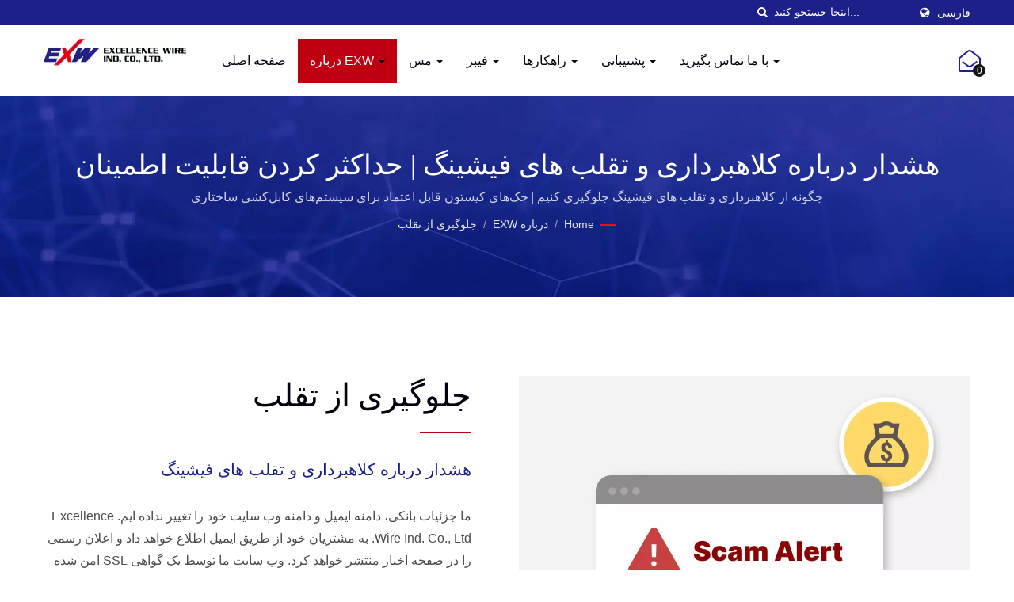

--- FILE ---
content_type: text/html; charset=UTF-8
request_url: https://www.exw.com.tw/fa/page/scam-prevention.html
body_size: 13263
content:
<!DOCTYPE html>
<html prefix="og: http://ogp.me/ns#" lang="fa" dir="rtl">
<head>
<meta http-equiv="Content-Type" content="text/html; charset=utf-8" />
<!-- For Resposive Device -->
<meta name="viewport" content="width=device-width, initial-scale=1.0">
<!-- For IE -->
<meta http-equiv="X-UA-Compatible" content="IE=edge">
<title>چگونه از کلاهبرداری و تقلب های فیشینگ جلوگیری کنیم | اطمینان از انتقال داده‌های برتر با کابل‌های پچ EXW</title>
<meta name="description" content="ما جزئیات بانکی، دامنه ایمیل و دامنه وب سایت خود را تغییر نداده ایم. Excellence Wire Ind. Co., Ltd. به مشتریان خود از طریق ایمیل اطلاع خواهد داد و اعلان رسمی را در صفحه اخبار منتشر خواهد کرد. وب سایت ما توسط یک گواهی SSL امن شده است و توسط HTTPS محافظت می شود. شما همیشه می‌توانید اطلاعات را در وب سایت تأیید کنید یا از طریق ایمیل با ما تأیید کنید. لطفاً قبل از تماس با ما، اطمینان حاصل کنید که دامنه ایمیل ما «@exw.com.tw» یا «@mail.exw.com.tw» است.EXW در راه حل‌های کابل‌کشی ساختاری با عملکرد بالا تخصص دارد، از جمله اتصال‌دهنده‌های RJ45، پلاگین‌های مدولار، جک‌های کی‌استون، کابل‌های پچ، و محصولات ضدآب IP68. با بیش از 38 سال تجربه، محصولات تاییدشده آن‌ها پشتیبانی از ارتباطات صوتی و داده‌ای قابل اعتماد را ارائه می‌دهند، که به خریداران B2B جهانی در صنایع مخابراتی و شبکه‌های ارتباطی خدمات ارائه می‌دهند." />
<meta name="keywords" content="جلوگیری از تقلب, هشدار درباره کلاهبرداری و تقلب های فیشینگ, کانکتورهای RJ45, پلاگ‌های مدولار, جک‌های کیستون, کابل‌های پچ, جک‌ها و کوپلرهای کیستون ضد آب IP68" />
<meta name="copyright" content="Excellence Wire Ind. Co., Ltd." />
<meta name="author" content="Ready-Market Online Corporation" />
<meta name="rating" content="general" /><meta name="robots" content="index, follow" /><link rel="dns-prefetch" href="https://cdn.ready-market.com.tw">
<link rel="canonical" href="https://www.exw.com.tw/fa/page/scam-prevention.html" />
<link rel="alternate" hreflang="en" href="https://www.exw.com.tw/en/page/scam-prevention.html" />
<link rel="alternate" hreflang="es" href="https://www.exw.com.tw/es/page/scam-prevention.html" />
<link rel="alternate" hreflang="pt" href="https://www.exw.com.tw/pt/page/scam-prevention.html" />
<link rel="alternate" hreflang="it" href="https://www.exw.com.tw/it/page/scam-prevention.html" />
<link rel="alternate" hreflang="de" href="https://www.exw.com.tw/de/page/scam-prevention.html" />
<link rel="alternate" hreflang="ru" href="https://www.exw.com.tw/ru/page/scam-prevention.html" />
<link rel="alternate" hreflang="pl" href="https://www.exw.com.tw/pl/page/scam-prevention.html" />
<link rel="alternate" hreflang="nl" href="https://www.exw.com.tw/nl/page/scam-prevention.html" />
<link rel="alternate" hreflang="sv" href="https://www.exw.com.tw/sv/page/scam-prevention.html" />
<link rel="alternate" hreflang="tr" href="https://www.exw.com.tw/tr/page/scam-prevention.html" />
<link rel="alternate" hreflang="ar" href="https://www.exw.com.tw/ar/page/scam-prevention.html" />
<link rel="alternate" hreflang="fa" href="https://www.exw.com.tw/fa/page/scam-prevention.html" />
<link rel="alternate" hreflang="th" href="https://www.exw.com.tw/th/page/scam-prevention.html" />
<link rel="alternate" hreflang="hi" href="https://www.exw.com.tw/hi/page/scam-prevention.html" />
<link rel="alternate" hreflang="hu" href="https://www.exw.com.tw/hu/page/scam-prevention.html" />
<link rel="alternate" hreflang="ko" href="https://www.exw.com.tw/ko/page/scam-prevention.html" />        

        <style>
        .fa-twitter:before {
            content: "𝕏" !important;
            font-size: 1.1em !important;
        }
        @media (max-width: 991px) {
            .single-product-details .elevateZoom-image { min-height: 450px; }
            .About-us-section .About-us-img-section .About-us-img { min-height: 450px; }
        }
        </style>        

        <link rel="preload" href="https://cdn.ready-market.com.tw/e3608484/Templates/pic/scam prevention.jpg?v=ddf5895e" as="image" /><link rel="preload" href="https://cdn.ready-market.com.tw/e3608484/Templates/pic/enar-page-banner.jpg?v=e4b7b543" as="image" /><link rel="preload" href="https://cdn.ready-market.com.tw/e3608484/Templates/pic/logo.png?v=5871c414" as="image" />
        
<link rel="icon" href="/favicon.ico" type="image/x-icon" />
<link rel="shortcut icon" href="/favicon.ico" type="image/x-icon" />

<!-- CSS move to lite-menu -->

<script>
    var fontawesome = document.createElement('link');
    fontawesome.rel='stylesheet';
    fontawesome.href='https://cdn.ready-market.com.tw/e3608484/readyscript/capps/pc2-p/min/?f=%2Freadyscript%2Fpc2-template%2FLITE-103-TW-EXWWireInd%2Fcss%2Ffont-awesome%2Fcss%2Ffont-awesome.rmmin.css&v=18d6e7f5';
    fontawesome.media='defer';
    fontawesome.addEventListener('load', function() { fontawesome.media=''; }, false);
    var fontawesome_add = document.getElementsByTagName('script')[0]; fontawesome_add.parentNode.insertBefore(fontawesome, fontawesome_add);
</script>

<!---[if lt IE 8]>
      <div style='text-align:center'><a href="//www.microsoft.com/windows/internet-explorer/default.aspx?ocid=ie6_countdown_bannercode"><img src="//www.theie6countdown.com/img/upgrade.jpg"border="0"alt=""/></a></div>  
  <![endif]-->
<!---[if lt IE 9]>
  <link href='//cdn.ready-market.com.tw/fonts/css?family=Open+Sans:400' rel='stylesheet' type='text/css' />
  <link href='//cdn.ready-market.com.tw/fonts/css?family=Open+Sans:300' rel='stylesheet' type='text/css' />
  <link href='//cdn.ready-market.com.tw/fonts/css?family=Open+Sans:600' rel='stylesheet' type='text/css' />
  <link href='//cdn.ready-market.com.tw/fonts/css?family=Open+Sans:700' rel='stylesheet' type='text/css' />
  <link href='//cdn.ready-market.com.tw/fonts/css?family=Open+Sans:800' rel='stylesheet' type='text/css' />
    <link rel="stylesheet" href="css/ie.css" />
    <script src="js/html5shiv.js"></script>
  <![endif]-->
<!---[if gte IE 9]>
    <link rel="stylesheet" href="css/ie.css" />
  <![endif]-->
<LINK REL="stylesheet" TYPE="text/css" href="/readyscript/capps/pc2-p/min/?f=%2Freadyscript%2Fpc2-template%2FLITE-103-TW-EXWWireInd%2Fcss%2Fbootstrap.min.css%2C%2Freadyscript%2Fpc2-template%2FLITE-103-TW-EXWWireInd%2Fcss%2Fbootstrap-select.min.css%2C%2Freadyscript%2Fpc2-template%2FLITE-103-TW-EXWWireInd%2Fcss%2Fanimate.rmmin.css%2C%2Freadyscript%2Fpc2-template%2FLITE-103-TW-EXWWireInd%2Fcss%2Fhover.rmmin.css%2C%2Freadyscript%2Fpc2-template%2FLITE-103-TW-EXWWireInd%2Fcss%2Fjquery-ui.min.css%2C%2Freadyscript%2Fpc2-template%2FLITE-103-TW-EXWWireInd%2Fcss%2Fstyle.rmmin.css%2C%2Freadyscript%2Fpc2-template%2FLITE-103-TW-EXWWireInd%2Fcss%2Fresponsive.rmmin.css%2C%2Freadyscript%2Fpc2-template%2FLITE-103-TW-EXWWireInd%2Fcss%2Frm-editor.rmmin.css%2C%2Freadyscript%2Fpc2-template%2FLITE-103-TW-EXWWireInd%2Fcss%2Fbootstrap-tabs.rmmin.css%2C%2Freadyscript%2Fpc2-template%2FLITE-103-TW-EXWWireInd%2Fcss%2Ftab.main-area.rmmin.css%2C%2Freadyscript%2Fpc2-template%2FLITE-103-TW-EXWWireInd%2Filightbox%2Fsrc%2Fcss%2Filightbox.rmmin.css%2C%2Freadyscript%2Fpc2-template%2FLITE-103-TW-EXWWireInd%2Fcss%2Fjquery-confirm.rmmin.css%2C%2Freadyscript%2Fpc2-template%2FLITE-103-TW-EXWWireInd%2Fcss%2Fcart.rmmin.css&v=379ee3d6" />
<style type="text/css"><!----></style>
        

        <style>
        @media (max-width: 991px) {
          .single-product-details .elevateZoom-image { min-height: unset; }
          .About-us-section .About-us-img-section .About-us-img { min-height: unset; }
        }
        </style>



<script type="application/ld+json">
{"@context":"http://schema.org","@type":"BreadcrumbList","itemListElement":[{"@type":"ListItem","position":1,"item":{"@type":"WebPage","@id":"/fa/index/index.html","name":"Home"}},{"@type":"ListItem","position":2,"item":{"@type":"WebPage","@id":"/fa/page/about-us.html","name":"\u062f\u0631\u0628\u0627\u0631\u0647 EXW"}},{"@type":"ListItem","position":3,"item":{"@type":"WebPage","@id":"/fa/page/scam-prevention.html","name":"\u062c\u0644\u0648\u06af\u06cc\u0631\u06cc \u0627\u0632 \u062a\u0642\u0644\u0628"}}]}
</script>

<meta property="og:site_name" content="Excellence Wire Ind. Co., Ltd." />
<meta property="og:title" content="چگونه از کلاهبرداری و تقلب های فیشینگ جلوگیری کنیم | اطمینان از انتقال داده‌های برتر با کابل‌های پچ EXW" />
<meta property="og:description" content="ما جزئیات بانکی، دامنه ایمیل و دامنه وب سایت خود را تغییر نداده ایم. Excellence Wire Ind. Co., Ltd. به مشتریان خود از طریق ایمیل اطلاع خواهد داد و اعلان رسمی را در صفحه اخبار منتشر خواهد کرد. وب سایت ما توسط یک گواهی SSL امن شده است و توسط HTTPS محافظت می شود. شما همیشه می‌توانید اطلاعات را در وب سایت تأیید کنید یا از طریق ایمیل با ما تأیید کنید. لطفاً قبل از تماس با ما، اطمینان حاصل کنید که دامنه ایمیل ما «@exw.com.tw» یا «@mail.exw.com.tw» است.EXW در راه حل‌های کابل‌کشی ساختاری با عملکرد بالا تخصص دارد، از جمله اتصال‌دهنده‌های RJ45، پلاگین‌های مدولار، جک‌های کی‌استون، کابل‌های پچ، و محصولات ضدآب IP68. با بیش از 38 سال تجربه، محصولات تاییدشده آن‌ها پشتیبانی از ارتباطات صوتی و داده‌ای قابل اعتماد را ارائه می‌دهند، که به خریداران B2B جهانی در صنایع مخابراتی و شبکه‌های ارتباطی خدمات ارائه می‌دهند." />
<meta property="og:url" content="https://www.exw.com.tw/fa/page/scam-prevention.html" />
<meta property="og:image" content="https://cdn.ready-market.com.tw/e3608484/Templates/pic/scam prevention.jpg?v=ddf5895e" />
<meta property="og:type" content="website" />
<meta property="og:image:width" content="1140" />
<meta property="og:image:height" content="900" />

<script async src="https://www.googletagmanager.com/gtag/js?id=G-PM9LCS6YJT"></script>
<script>
    window.dataLayer = window.dataLayer || [];
    function gtag(){dataLayer.push(arguments);}
    gtag('js', new Date());
    gtag('config', 'G-PM9LCS6YJT');
    const urlParams = new URLSearchParams(window.location.search);
    const statusParam = urlParams.get('status');
    if (statusParam === 'inquiry-has-been-sent') {
        gtag('event', 'inquiry_has_been_sent');
    }
    const qParam = urlParams.get('q');
    if (qParam) {
        gtag('event', 'in_site_query', {'page_title': qParam});
    }
</script>


</head>
<body>
<div class="main-page-wrapper" sid="main-area">
    <!-- header -->
    <header sid="lite-menu" dir="ltr">
<!-- top -->
<div class="top_col">
    <div class="container">
        <!-- language -->
        <ul class="language_box">
            <li><i class="fa fa-globe" aria-hidden="true"></i></li>
            <li class="language">
                <a href="/fa/page/scam-prevention.html" class="slct">فارسی</a>
                <ul class="drop">
                                        <li><a href="/en/page/scam-prevention.html" hreflang="en">English</a></li>
                                        <li><a href="/es/page/scam-prevention.html" hreflang="es">Español</a></li>
                                        <li><a href="/pt/page/scam-prevention.html" hreflang="pt">Português</a></li>
                                        <li><a href="/it/page/scam-prevention.html" hreflang="it">Italiano</a></li>
                                        <li><a href="/de/page/scam-prevention.html" hreflang="de">Deutsch</a></li>
                                        <li><a href="/ru/page/scam-prevention.html" hreflang="ru">Русский</a></li>
                                        <li><a href="/pl/page/scam-prevention.html" hreflang="pl">Polska</a></li>
                                        <li><a href="/nl/page/scam-prevention.html" hreflang="nl">Nederlands</a></li>
                                        <li><a href="/sv/page/scam-prevention.html" hreflang="sv">Svenska</a></li>
                                        <li><a href="/tr/page/scam-prevention.html" hreflang="tr">Türkçe</a></li>
                                        <li><a href="/ar/page/scam-prevention.html" hreflang="ar">العربية</a></li>
                                        <li><a href="/fa/page/scam-prevention.html" hreflang="fa">فارسی</a></li>
                                        <li><a href="/th/page/scam-prevention.html" hreflang="th">ไทย</a></li>
                                        <li><a href="/hi/page/scam-prevention.html" hreflang="hi">हिन्दी</a></li>
                                        <li><a href="/hu/page/scam-prevention.html" hreflang="hu">Magyar</a></li>
                                        <li><a href="/ko/page/scam-prevention.html" hreflang="ko">한국어</a></li>
                                    </ul>
            </li>
        </ul>
        <!-- end language -->
        <!-- search -->
        <form id="form-search" method="get" action="/fa/search/index.html" class="search-here top_search">
            <input name="q" type="text" onFocus="if(this.value =='اینجا جستجو کنید...' ) this.value=''" onBlur="if(this.value=='') this.value='اینجا جستجو کنید...'" value="اینجا جستجو کنید..." aria-label="Search">
            <button aria-label="جستجو کردن"><i class="fa fa-search" aria-hidden="true"></i></button>
            <input type="hidden" name="type" value="all" /> 
        </form>
        <!-- end search -->
    </div>
</div>
<!-- end top -->

<!-- Fixed navbar -->
<div class="navbar navbar-inverse">
    <div class="container">
        <div class="navbar-header">
            <button type="button" class="navbar-toggle" data-toggle="collapse" data-target="#example-navbar-collapse" aria-label="Navbar Toggle">
                <span class="sr-only"></span>
                <span class="icon-bar"></span>
                <span class="icon-bar"></span>
                <span class="icon-bar"></span>
            </button>
            <!-- <a href="/fa/index.html" class="navbar-brand">EXW</a> -->
            <a href="/fa/index.html" class="navbar-brand"><img src="https://cdn.ready-market.com.tw/e3608484/Templates/pic/logo.png?v=5871c414"  alt="Excellence Wire Ind. Co., Ltd. - تخصص در تولید محصولات کابل‌کشی شبکه"  width="235"  height="60"  />
</a>
            <div class="rmLogoDesc" id="rmPageDesc">
  <h1>
    چگونه از کلاهبرداری و تقلب های فیشینگ جلوگیری کنیم | اطمینان از انتقال داده‌های برتر با کابل‌های پچ EXW    </h1>
  <p>
    ما جزئیات بانکی، دامنه ایمیل و دامنه وب سایت خود را تغییر نداده ایم. Excellence Wire Ind. Co., Ltd. به مشتریان خود از طریق ایمیل اطلاع خواهد داد و اعلان رسمی را در صفحه اخبار منتشر خواهد کرد. وب سایت ما توسط یک گواهی SSL امن شده است و توسط HTTPS محافظت می شود. شما همیشه می‌توانید اطلاعات را در وب سایت تأیید کنید یا از طریق ایمیل با ما تأیید کنید. لطفاً قبل از تماس با ما، اطمینان حاصل کنید که دامنه ایمیل ما «@exw.com.tw» یا «@mail.exw.com.tw» است.EXW در راه حل‌های کابل‌کشی ساختاری با عملکرد بالا تخصص دارد، از جمله اتصال‌دهنده‌های RJ45، پلاگین‌های مدولار، جک‌های کی‌استون، کابل‌های پچ، و محصولات ضدآب IP68. با بیش از 38 سال تجربه، محصولات تاییدشده آن‌ها پشتیبانی از ارتباطات صوتی و داده‌ای قابل اعتماد را ارائه می‌دهند، که به خریداران B2B جهانی در صنایع مخابراتی و شبکه‌های ارتباطی خدمات ارائه می‌دهند.    </p>
</div>
        </div>
        <div class="navbar-collapse collapse" id="example-navbar-collapse">
            <!-- search -->
            <form id="form-search" method="get" action="/fa/search/index.html" class="search-here navbar-search">
                <input name="q" type="text" onFocus="if(this.value =='اینجا جستجو کنید...' ) this.value=''" onBlur="if(this.value=='') this.value='اینجا جستجو کنید...'" value="اینجا جستجو کنید..." aria-label="Search">
                <button aria-label="جستجو کردن"><i class="fa fa-search" aria-hidden="true"></i></button>
                <input type="hidden" name="type" value="all" /> 
            </form>
            <!-- end search -->
                        <ul class="nav navbar-nav">
                                        <li class="">
                            <a href="/fa/page/home.html"   data-title="صفحه اصلی">صفحه اصلی                                                     
                            </a>
                                                    </li>
                                                            <li class="dropdown active">
                            <a href="/fa/page/about-us.html"   data-title="درباره EXW">درباره EXW <b class="caret"></b>                                                    
                            </a>
                                                            <ul class="dropdown-menu">
                                                                            <li><a href="/fa/page/company-profile.html" data-title="درباره EXW"  data-title="درباره EXW">درباره EXW</a></li>
                                                                            <li><a href="/fa/page/esg.html" data-title="ESG و پایداری"  data-title="ESG و پایداری">ESG و پایداری</a></li>
                                                                            <li><a href="/fa/page/certificate.html" data-title="گواهینامه محصول"  data-title="گواهینامه محصول">گواهینامه محصول</a></li>
                                                                            <li><a href="/fa/page/manufacturing-process.html" data-title="فرآیند تولید"  data-title="فرآیند تولید">فرآیند تولید</a></li>
                                                                            <li><a href="/fa/page/production-capability.html" data-title="تولید خودکار"  data-title="تولید خودکار">تولید خودکار</a></li>
                                                                            <li><a href="/fa/page/design-tooling-capability.html" data-title="OEM و ODM"  data-title="OEM و ODM">OEM و ODM</a></li>
                                                                            <li><a href="/fa/page/quality-assurance.html" data-title="تضمین کیفیت و آزمون"  data-title="تضمین کیفیت و آزمون">تضمین کیفیت و آزمون</a></li>
                                                                            <li><a href="/fa/page/scam-prevention.html" data-title="جلوگیری از تقلب"  data-title="جلوگیری از تقلب">جلوگیری از تقلب</a></li>
                                                                            <li><a href="/fa/page/Privacy_Policy_Statement.html" data-title="Privacy Policy"  data-title="Privacy Policy">Privacy Policy</a></li>
                                                                            <li><a href="/fa/news/index.html" data-title="آخرین اخبار"  data-title="آخرین اخبار">آخرین اخبار</a></li>
                                                                    </ul>
                                                    </li>
                                                    <li class="dropdown">
                    <a href="/fa/category/index.html" data-title="مس">مس <b class="caret"></b>
                                
                    </a>
                                            <ul class="dropdown-menu dropdown-menu-custom">
                                                            <li class=""><a href="/fa/category/New-Cabling-Products.html"  data-title="محصولات جدید کابل‌کشی مسی">محصولات جدید کابل‌کشی مسی</a>
                                                                    </li>
                                                            <li class="dropdown"><a href="/fa/category/A02.html"  data-title="سرنخ‌های وصل‌کننده RJ45">سرنخ‌های وصل‌کننده RJ45</a>
                                                                            <ul class="dropdown-menu dropdown-menu-custom-sub">
                                                                                            <li><a href="/fa/category/A0204.html"  data-title="کابل‌های پچ دسته 8">کابل‌های پچ دسته 8</a></li>
                                                                                            <li><a href="/fa/category/A0203.html"  data-title="کابل‌های پچ Cat.6A">کابل‌های پچ Cat.6A</a></li>
                                                                                            <li><a href="/fa/category/A0202.html"  data-title="کابل‌های پچ Cat.6">کابل‌های پچ Cat.6</a></li>
                                                                                            <li><a href="/fa/category/A0201.html"  data-title="کابل‌های پچ Cat.5E">کابل‌های پچ Cat.5E</a></li>
                                                                                    </ul>
                                                                    </li>
                                                            <li class="dropdown"><a href="/fa/category/A03.html"  data-title="پورت‌های کیستون RJ45">پورت‌های کیستون RJ45</a>
                                                                            <ul class="dropdown-menu dropdown-menu-custom-sub">
                                                                                            <li><a href="/fa/category/A0305.html"  data-title="جک کیستون Cat.8">جک کیستون Cat.8</a></li>
                                                                                            <li><a href="/fa/category/A0303.html"  data-title="جک کیستون Cat.6A">جک کیستون Cat.6A</a></li>
                                                                                            <li><a href="/fa/category/A0302.html"  data-title="جک کیستون دسته 6">جک کیستون دسته 6</a></li>
                                                                                            <li><a href="/fa/category/A0301.html"  data-title="جک کیستون Cat.5E">جک کیستون Cat.5E</a></li>
                                                                                            <li><a href="/fa/category/A0304.html"  data-title="پوشش گرد و غبار برای جک‌های Keystone">پوشش گرد و غبار برای جک‌های Keystone</a></li>
                                                                                    </ul>
                                                                    </li>
                                                            <li class="dropdown"><a href="/fa/category/A05.html"  data-title="پنل‌های پچ RJ45">پنل‌های پچ RJ45</a>
                                                                            <ul class="dropdown-menu dropdown-menu-custom-sub">
                                                                                            <li><a href="/fa/category/A0501.html"  data-title="پچ پنل RJ45 کیستون">پچ پنل RJ45 کیستون</a></li>
                                                                                            <li><a href="/fa/category/A0502.html"  data-title="پنل خالی RJ45">پنل خالی RJ45</a></li>
                                                                                    </ul>
                                                                    </li>
                                                            <li class="dropdown"><a href="/fa/category/A01.html"  data-title="همه پلاگین ها و بوت ها">همه پلاگین ها و بوت ها</a>
                                                                            <ul class="dropdown-menu dropdown-menu-custom-sub">
                                                                                            <li><a href="/fa/category/A0108.html"  data-title="پلاگ RJ45 Cat.8">پلاگ RJ45 Cat.8</a></li>
                                                                                            <li><a href="/fa/category/A0103.html"  data-title="پلاگین RJ45 Cat.6A">پلاگین RJ45 Cat.6A</a></li>
                                                                                            <li><a href="/fa/category/A0102.html"  data-title="پلاگ RJ45 Cat.6">پلاگ RJ45 Cat.6</a></li>
                                                                                            <li><a href="/fa/category/A0101.html"  data-title="پلاگین های RJ45 Cat.5E">پلاگین های RJ45 Cat.5E</a></li>
                                                                                            <li><a href="/fa/category/A0105.html"  data-title="کاورهای پلاگ RJ45">کاورهای پلاگ RJ45</a></li>
                                                                                            <li><a href="/fa/category/A0104.html"  data-title="پلاگ RJ11 RJ12">پلاگ RJ11 RJ12</a></li>
                                                                                            <li><a href="/fa/category/A0106.html"  data-title="پلاگین پچ 110">پلاگین پچ 110</a></li>
                                                                                            <li><a href="/fa/category/A0107.html"  data-title="پلاگین RJ50 10P10C">پلاگین RJ50 10P10C</a></li>
                                                                                    </ul>
                                                                    </li>
                                                            <li class="dropdown"><a href="/fa/category/A04.html"  data-title="کوپلر درون خطی">کوپلر درون خطی</a>
                                                                            <ul class="dropdown-menu dropdown-menu-custom-sub">
                                                                                            <li><a href="/fa/category/A0403.html"  data-title="کوپلر های Cat.6A در خط">کوپلر های Cat.6A در خط</a></li>
                                                                                            <li><a href="/fa/category/A0402.html"  data-title="کوپلر مستقیم Cat.6">کوپلر مستقیم Cat.6</a></li>
                                                                                            <li><a href="/fa/category/A0401.html"  data-title="کوپلر داخلی Cat.5e">کوپلر داخلی Cat.5e</a></li>
                                                                                    </ul>
                                                                    </li>
                                                            <li class="dropdown"><a href="/fa/category/A12.html"  data-title="ابزارهای RJ45">ابزارهای RJ45</a>
                                                                            <ul class="dropdown-menu dropdown-menu-custom-sub">
                                                                                            <li><a href="/fa/category/A1201.html"  data-title="ابزارهای جک Keystone">ابزارهای جک Keystone</a></li>
                                                                                            <li><a href="/fa/category/A1202.html"  data-title="ابزارهای پلاگ RJ45">ابزارهای پلاگ RJ45</a></li>
                                                                                    </ul>
                                                                    </li>
                                                            <li class=""><a href="/fa/category/A06.html"  data-title="مدیریت کابل">مدیریت کابل</a>
                                                                    </li>
                                                            <li class=""><a href="/fa/category/A07.html"  data-title="پلیت صورت و درجها">پلیت صورت و درجها</a>
                                                                    </li>
                                                            <li class=""><a href="/fa/category/A08.html"  data-title="جعبه‌های نصب سطحی">جعبه‌های نصب سطحی</a>
                                                                    </li>
                                                            <li class=""><a href="/fa/category/A11.html"  data-title="مجموعه ترانک مسی">مجموعه ترانک مسی</a>
                                                                    </li>
                                                            <li class="dropdown"><a href="/fa/category/A13.html"  data-title="کابینت‌های رک">کابینت‌های رک</a>
                                                                            <ul class="dropdown-menu dropdown-menu-custom-sub">
                                                                                            <li><a href="/fa/category/A1301.html"  data-title="رک نصب دیواری">رک نصب دیواری</a></li>
                                                                                            <li><a href="/fa/category/A1302.html"  data-title="کابینت‌های شبکه رک">کابینت‌های شبکه رک</a></li>
                                                                                            <li><a href="/fa/category/A1303.html"  data-title="کابینت‌های رک سرور">کابینت‌های رک سرور</a></li>
                                                                                    </ul>
                                                                    </li>
                                                    </ul>
                                    </li>
                                                    <li class="dropdown">
                    <a href="/fa/category/A10.html" data-title="فیبر">فیبر <b class="caret"></b>
                                
                    </a>
                                            <ul class="dropdown-menu dropdown-menu-custom">
                                                            <li class=""><a href="/fa/category/A1001.html"  data-title="کابل‌های پچ فیبر نوری">کابل‌های پچ فیبر نوری</a>
                                                                    </li>
                                                            <li class=""><a href="/fa/category/A1002.html"  data-title="محفظه‌های فیبر">محفظه‌های فیبر</a>
                                                                    </li>
                                                            <li class=""><a href="/fa/category/A1003.html"  data-title="پانل‌های پچ فیبر">پانل‌های پچ فیبر</a>
                                                                    </li>
                                                    </ul>
                                    </li>
                                                    <li class="dropdown">
                    <a href="/fa/category/Cabling-Solutions.html" data-title="راهکارها">راهکارها <b class="caret"></b>
                                
                    </a>
                                            <ul class="dropdown-menu dropdown-menu-custom">
                                                            <li class=""><a href="/fa/category/Cat8-Cabling-Solutions.html"  data-title="راه حل کابل‌کشی Cat8 STP">راه حل کابل‌کشی Cat8 STP</a>
                                                                    </li>
                                                            <li class=""><a href="/fa/category/Cat6A-Cabling-Solutions.html"  data-title="راه حل کابل کشی STP Cat6A">راه حل کابل کشی STP Cat6A</a>
                                                                    </li>
                                                            <li class=""><a href="/fa/category/Cat6A-UTP-Solutions.html"  data-title="راه حل کابل Cat6A UTP">راه حل کابل Cat6A UTP</a>
                                                                    </li>
                                                            <li class=""><a href="/fa/category/Cat6-STP-Solutions.html"  data-title="راه‌حل‌های کابل‌کشی محافظه‌شده Cat6 STP">راه‌حل‌های کابل‌کشی محافظه‌شده Cat6 STP</a>
                                                                    </li>
                                                            <li class=""><a href="/fa/category/Cat6-Cabling+Solutions.html"  data-title="راه‌حل کابل‌کشی Cat6 UTP">راه‌حل کابل‌کشی Cat6 UTP</a>
                                                                    </li>
                                                            <li class=""><a href="/fa/category/Waterproof-Solutions.html"  data-title="راه حل ضد آب IP68">راه حل ضد آب IP68</a>
                                                                    </li>
                                                    </ul>
                                    </li>
                                                            <li class="dropdown">
                            <a href="/fa/page/support.html"   data-title="پشتیبانی">پشتیبانی <b class="caret"></b>                                                    
                            </a>
                                                            <ul class="dropdown-menu">
                                                                            <li><a href="/fa/faq/index.html" data-title="سوالات متداول"  data-title="سوالات متداول">سوالات متداول</a></li>
                                                                            <li><a href="/fa/case-studies/index.html" data-title="مطالعات موردی"  data-title="مطالعات موردی">مطالعات موردی</a></li>
                                                                    </ul>
                                                    </li>
                                                            <li class="dropdown">
                            <a href="/fa/page/contact-info.html"   data-title="با ما تماس بگیرید">با ما تماس بگیرید <b class="caret"></b>                                                    
                            </a>
                                                            <ul class="dropdown-menu">
                                                                            <li><a href="/fa/page/e-catalog.html" data-title="کاتالوگ‌ها"  data-title="کاتالوگ‌ها">کاتالوگ‌ها</a></li>
                                                                            <li><a href="/fa/page/map.html" data-title="موقعیت ما"  data-title="موقعیت ما">موقعیت ما</a></li>
                                                                    </ul>
                                                    </li>
                                                </ul>
                    </div><!--/.nav-collapse -->
    </div>
    <div class="menuModel">
        <!-- Cart -->
    <div class="cart_col float-left tran7s ">
                    <a id="cartpanel" href="#" title="لیست درخواست را باز کنید"><i class="fa fa-envelope-open-o" aria-hidden="true"> <span id="cart-count"> 0 </span> </i></a>
            </div>
    <!-- end Cart -->
            </div>
</div>

</header>
<div class="clearfix"></div>    <!--- end header --->
    <div class="Enar-page-banner" sid="breadcrumb">
	<div class="Enar-page-banner-opact">
		<div class="container">
			<div>
                <div class="rmBCDesc rmsb-hp" id="rmpageDesc">
  <h1>
  هشدار درباره کلاهبرداری و تقلب های فیشینگ | حداکثر کردن قابلیت اطمینان شبکه با کانکتورهای پیشرفته RJ45 EXW  </h1>
  <h2>
  چگونه از کلاهبرداری و تقلب های فیشینگ جلوگیری کنیم | جک‌های کیستون قابل اعتماد برای سیستم‌های کابل‌کشی ساختاری  </h2>
</div>
				<ul>
  <li><span class="decoration"></span></li>
  <li><a href="/fa/index.html">Home</a></li>
  <li>/</li>
      <li><a href="/fa/page/about-us.html" title="درباره EXW">درباره EXW</a></li>
  <li>/</li>
    <li><a href="/fa/page/scam-prevention.html" title="جلوگیری از تقلب">جلوگیری از تقلب</a></li>
  
                </ul>
			</div>
		</div>
	</div>
</div>

    <!--- content --->
    <section class="section-container">
        <div class="container">
            <div class="content">
            <section class="About-us-section">
    <div class="row About-us-img-section">
                <div class="col-md-6 col-xs-12" style="float:right;">
            <div class="About-us-img">
                <img src="https://cdn.ready-market.com.tw/e3608484/Templates/pic/scam prevention.jpg?v=ddf5895e" alt="چگونه از کلاهبرداری و تقلب های فیشینگ جلوگیری کنیم"/>
            </div>
        </div>
        <div class="col-md-6 col-xs-12 img-text-border">
            <div class="About-us-img-text">
                <h2 >جلوگیری از تقلب</h2>
                <span class="decoration"></span>
                                    <h3 >هشدار درباره کلاهبرداری و تقلب های فیشینگ</h3>
                                                    <p>ما جزئیات بانکی، دامنه ایمیل و دامنه وب سایت خود را تغییر نداده ایم. Excellence Wire Ind. Co., Ltd. به مشتریان خود از طریق ایمیل اطلاع خواهد داد و اعلان رسمی را در صفحه اخبار منتشر خواهد کرد. وب سایت ما توسط یک گواهی SSL امن شده است و توسط HTTPS محافظت می شود. شما همیشه می‌توانید اطلاعات را در وب سایت تأیید کنید یا از طریق ایمیل با ما تأیید کنید. لطفاً قبل از تماس با ما، اطمینان حاصل کنید که دامنه ایمیل ما «@exw.com.tw» یا «@mail.exw.com.tw» است.</p>
                            </div>
        </div>
            <hr>
    </div>
    <div class="row About-us-text-section">
        <div class="col-xs-12">
            <div class="About-us-text">
            	            	                            		            	                            		            	            	                            		            	            	                            		            	                            		            	            	                            		            	                            <section>
        <div class="media">
                    <div class="media-body">
                <h5  class="media-heading" >اقداماتی که به عنوان تقلبی تلقی می شوند</h5>
                <p >کلاهبرداران یک حساب ایمیل یا وب سایت را تقلب می‌کنند، ایمیل‌ها را متوقف می‌کنند و خود را به عنوان شرکت‌های قانونی معرفی می‌کنند. در نهایت، آنها با هدف خود تماس می‌گیرند و ایمیل‌های قانع‌کننده‌ای ایجاد می‌کنند که به نظر می‌رسد از منابع قابل اعتمادی مانند Excellence Wire Ind. Co., Ltd. و حتی بانک شما ارسال شده است.</p>
            </div>
            </div>
        </section>
    <div class="clearfix"></div>
        		            	                                <!-- desc_html_03 --><div class="desc_html_03">
                <h6><b>درخواست تغییر شماره حساب بانکی</b></h6>
<p>کلاهبرداران احتمالاً از شما خواهند خواست که مبلغ قابل پرداخت را به حساب جدید و مشخص شده واریز کنید.</p>
<h6><b>درخواست تغییر نام شرکت با بانک شما</b></h6>
<p>نام کامل شرکت ما “Excellence Wire Ind. Co., Ltd.” است. هر درخواست تغییری مشکوک تلقی می‌شود.</p>
<h6><b>از دامنه ایمیل متفاوت استفاده کنید</b></h6>
<p>دامنه ایمیل بخشی از آدرس ایمیل است که بعد از نماد @ قرار می‌گیرد. کلاهبرداران اغلب از نام های ایمیلی استفاده می کنند که با نام کارمندان ما و دامنه ایمیل ما یکسان هستند و به عنوان یک لباس مخفی عمل می کنند. یک مثال از یک آدرس ایمیل تقلبی «excellencewire@exw.com.tw &lt;excellenecwire@exw.bar&gt;» است. آدرس ایمیل واقعی بخشی است که درون علامت های &lt; &gt; قرار دارد و با دامنه ایمیل ما "@exw.com.tw" متفاوت است. نام ایمیل بخشی است که قبل از &lt;&gt; قرار می‌گیرد. کلاهبرداران می‌توانند هر زمان نام ایمیل را تغییر دهند تا به نظر برسد که واقعی است. هر اختلافی در دامنه ایمیل به جز "@exw.com.tw" یا "mail.exw.com.tw" به عنوان خیالی در نظر گرفته می شود.</p>
<h6><b>از یک وب سایت HTTP جعلی و "غیر امن" استفاده کنید</b></h6>
<p>وب سایت EXW یک وب سایت "امن" با HTTPS است. "https://www.exw.com.tw" آدرس وب کامل ماست. HTTPS تقریباً تمام اطلاعات بین وب سایت و مرورگر وب شما را رمزگذاری می کند.</p>
<h6><b>از یک دامنه وب سایت متفاوت استفاده کنید</b></h6>
<p>دامنه وب سایت بخشی از آدرس وب پس از "www." است. دامنه وب سایت ما "exw.com.tw" است.</p>        </div>
            		            	                            		            	                            <section>
        <div class="media">
                    <div class="media-body">
                <h5  class="media-heading" >روال‌هایی که باید در صورت مشکوک بودن به تقلب دنبال کنید</h5>
                <p >Excellence Wire هرگونه تغییر در اطلاعات بانکی و جزئیات تماس خود را از طریق ایمیل اعلام خواهد کرد. برای تأیید بیشتر این اطلاعات، ما همچنین یک اعلامیه رسمی در صفحه اخبار منتشر خواهیم کرد.</p>
            </div>
            </div>
        </section>
    <div class="clearfix"></div>
        		            	                                <!-- desc_html_04 --><div class="desc_html_04">
                <ol style="margin: -20px 0px 0px;">
<li><span class="notbold">دامنه آدرس ایمیل را به دقت بررسی کنید. Excellence Wire فقط از ۲ دامنه ایمیل استفاده می‌کند: “@exw.com.tw” یا “@mail.exw.com.tw”. هر گونه عدم تطابق مشکوک در نظر گرفته می‌شود.</span></li>
<li><span class="notbold">درخواست‌های پرداخت و خرید را با ما تأیید کنید تا مطمئن شوید که قانونی است.</span></li>
<li><span class="notbold">شواهد را حفظ کنید و تمام اطلاعات مربوطه را جمع آوری کنید.</span></li>
<li><span class="notbold">به پلیس گزارش دهید.</span></li>
</ol>
<p style="font-size: 16px;"><b>تمام موارد احتمالی تقلب بررسی و به مقامات قانونی گزارش خواهد شد.</b></p>        </div>
            		            	                            		            	                            <section>
        <div class="media">
                    <div class="media-body">
                <h5  class="media-heading" >چرا باید کلاهبرداری‌ها را گزارش دهید</h5>
                <p >گزارش کلاهبرداری‌های فیشینگ به مقامات مربوطه به اندازه شناسایی آن‌ها مهم است. کلاهبرداری‌ها و تقلب‌ها می‌توانند منجر به خسارات مالی مستقیم، آسیب به شهرت و از دست دادن مالکیت معنوی شوند.</p>
            </div>
            </div>
        </section>
    <div class="clearfix"></div>
        		            	                                <!-- desc_html_05 --><div class="desc_html_05">
                <h6>ترافیک هرزنامه را که ممکن است به کسب و کار شما آسیب برساند کاهش دهید.</h6>
<br /><h6>کسب و کار خود را از جرایم سایبری محافظت کنید.</h6>
<br /><h6>هدف سخت‌تری برای کلاهبرداران باشید.</h6>        </div>
            		            	                            		            	                            		            	                            		            	                            		            	                            		            	                            		            	                            		            	                            		            	                            		            	                            		            	                            		            	                            		            	                            		            	                            		            	                            		            	                            		            	                            		            	                            		            	                            		            	                            		            	                            		            	                            		            	                            		            	                            		            	                            		            	                            		            	                            		            	                            		            </div>
        </div>
    </div>
</section>




            </div>
        </div>
    </section>
        <!-- box-7 -->
    <!-- 該SHEET的 spec_tag 為空值 or 模板設定box-7 SHEET & WHERE 為空值-->
<!-- end box-7 -->        <!-- box-6 -->
<!-- SEO BLOCK -->
<div id="box-6" sid="box-6">
    <div class="container">
<div style="clear: both;display:block;_height:1%;"></div>
<div class="rm-oesu">
<h2>چگونه از کلاهبرداری و تقلب های فیشینگ جلوگیری کنیم | انتقال داده‌های برتر را با کابل‌های پچ EXW تضمین کنید</h2>
<p>با مقر اصلی در تایوان از سال ۱۹۸۵، Excellence Wire Ind. Co., Ltd. که در تولید اتصال‌دهنده RJ45، اتصال‌دهنده مدولار و مجموعه‌ای گسترده از جک‌های کی‌استون تخصص دارد، مجموعه‌ای جامع از محصولات کابل‌کشی ساختاری را برای سیستم‌های ارتباطی صوتی و داده‌ای قابل اعتماد ارائه می‌دهد. با بیش از ۳۸ سال تجربه، این شرکت به ارائه راه‌حل‌های کابلی با کیفیت بالا و تایید شده افتخار می‌کند، از جمله محصولات ضدآب IP68 نوآورانه برای محیط‌های سخت، که اطمینان از سلامت و عملکرد شبکه برتر را فراهم می‌کند.</p>
<p>['شرکت صنعتی وایر اکسلنس']، یکی از رهبران در راه حل‌های کابل‌کشی شبکه از سال ۱۹۸۵، در تولید اتصال‌دهنده‌های RJ45، پلاگ‌های مدولار، جک‌های کی‌استون، کابل‌های پچ و گزینه‌های اتصالی ضدآب IP68 منحصربه‌فرد تخصص دارد. تعهد ما به کیفیت، پشتیبانی شده توسط گواهی UL، ETL، RoHS و REACH، ما را به عنوان یک شریک قابل اعتماد برای سیستم های ارتباطی داده و صدا قوی و قابل اعتماد موقعیت می دهد. ما نوآوری می کنیم تا با نیازهای پویای شبکه های مدرن هماهنگ شویم، اطمینان از عملکرد برتر و رضایت مشتری در هر محصول.</p>
<p>EXW در طول 39 سال تجربه خود، خدمات کابل‌کشی با کیفیت بالا را به مشتریان ارائه داده است و با استفاده از کابل‌های پچ پیشرفته برای فناوری ارتباطات B2B، EXW اطمینان حاصل می‌کند که نیازهای هر مشتری برآورده می‌شود.</p>
<div id="rm-oesulink">مشاهده کامپوننت‌های سیستم ارتباطی ما: <a href="/fa/search/index.html?q=%D9%BE%D9%84%D8%A7%DA%AF&type=all">پلاگ</a>, <a href="/fa/search/index.html?q=%DA%A9%D8%A7%D8%A8%D9%84&type=all">کابل</a>, <a href="/fa/search/index.html?q=%D8%AC%DA%A9%20%DA%A9%DB%8C%D8%B3%D8%AA%D9%88%D9%86&type=all">جک کیستون</a>, <a href="/fa/search/index.html?q=%DA%A9%D9%88%D9%BE%D9%84%D8%B1%20%D8%AF%D8%A7%D8%AE%D9%84%DB%8C&type=all">کوپلر داخلی</a>, <a href="/fa/search/index.html?q=%D9%BE%D9%86%D9%84%20%D9%BE%DA%86&type=all">پنل پچ</a>, <a href="/fa/search/index.html?q=%D8%AC%D8%B9%D8%A8%D9%87%20%D9%86%D8%B5%D8%A8%20%D8%B3%D8%B7%D8%AD%DB%8C&type=all">جعبه نصب سطحی</a>, <a href="/fa/search/index.html?q=%D8%B1%D8%A7%D9%87%20%D8%AD%D9%84%20%DA%A9%D8%A7%D8%A8%D9%84%20%DA%A9%D8%B4%DB%8C&type=all">راه حل کابل کشی</a> و احساس راحتی کنید که <a href="/fa/page/contact-info.html" onclick="javascript: pageTracker._trackPageview('/track_oesu_click/contactus');">با ما تماس بگیرید</a>.</div>
<div style="clear: both;display:block;_height:1%;"></div>
</div>    </div>
</div>
<!-- /SEO BLOCK -->
<!-- /end box-6 -->
        <!--- end content --->

    <!--- footer --->
    <!-- foot -->
<footer id="foot" sid="foot" class="them-footer-section">
		<div class="footer-button-section">
		<div class="container">
			<div class="row">
				<div class="col-sm-9 col-xs-8">
					<h3>آیا سوالی درباره محصولات کابل دارید؟</h3>
				</div>
				<div class="col-sm-3 col-xs-4">
					<a href="/fa/page/contact-info.html">با ما تماس بگیرید</a>
				</div>
			</div>
		</div>
	</div>
		<div class="footer-section">
		<div class="container">
			<div class="row">
				<div class="col-md-3 col-xs-6 footer-item">
					<div class="footer-item-one">
						<a href="/fa/index.html" class="footre-logo"><img src="https://cdn.ready-market.com.tw/e3608484/Templates/pic/logo_footer.png?v=6b340e1f" alt="logo_footer" width="235" height="60"></a>
						<p >EXW مجموعه کاملی از راه حل های کابل کشی ساختاری با عملکرد بالا را ارائه می دهد که از کابل کشی مسی تا کابل کشی فیبر نوری برای سیستم های ارتباطی صوتی و داده ها متغیر است.</p>
						<ul>
							<li><a href="https://www.facebook.com/share.php?v=4&src=bm&u=https%3A%2F%2Fwww.exw.com.tw%2Ffa%2Fpage%2Fscam-prevention.html&t=%23%23OBJ%3A%3Aalt_image+%7C+OBJ%3A%3Aname%23%23+%7C+%D8%A7%D8%B7%D9%85%DB%8C%D9%86%D8%A7%D9%86+%D8%A7%D8%B2+%D8%A7%D9%86%D8%AA%D9%82%D8%A7%D9%84+%D8%AF%D8%A7%D8%AF%D9%87%E2%80%8C%D9%87%D8%A7%DB%8C+%D8%A8%D8%B1%D8%AA%D8%B1+%D8%A8%D8%A7+%DA%A9%D8%A7%D8%A8%D9%84%E2%80%8C%D9%87%D8%A7%DB%8C+%D9%BE%DA%86+EXW" target="_blank" aria-label="Facebook" rel="noopener"><i class="fa fa-facebook" aria-hidden="true"></i></a></li>
							<li><a href="https://twitter.com/intent/tweet?text=%23%23OBJ%3A%3Aalt_image+%7C+OBJ%3A%3Aname%23%23+%7C+%D8%A7%D8%B7%D9%85%DB%8C%D9%86%D8%A7%D9%86+%D8%A7%D8%B2+%D8%A7%D9%86%D8%AA%D9%82%D8%A7%D9%84+%D8%AF%D8%A7%D8%AF%D9%87%E2%80%8C%D9%87%D8%A7%DB%8C+%D8%A8%D8%B1%D8%AA%D8%B1+%D8%A8%D8%A7+%DA%A9%D8%A7%D8%A8%D9%84%E2%80%8C%D9%87%D8%A7%DB%8C+%D9%BE%DA%86+EXW&url=https%3A%2F%2Fwww.exw.com.tw%2Ffa%2Fpage%2Fscam-prevention.html" target="_blank" aria-label="Twitter" rel="noopener"><i class="fa fa-twitter" aria-hidden="true"></i></a></li>
							<li><a href="https://www.linkedin.com/shareArticle?mini=true&url=https%3A%2F%2Fwww.exw.com.tw%2Ffa%2Fpage%2Fscam-prevention.html&title=%23%23OBJ%3A%3Aalt_image+%7C+OBJ%3A%3Aname%23%23+%7C+%D8%A7%D8%B7%D9%85%DB%8C%D9%86%D8%A7%D9%86+%D8%A7%D8%B2+%D8%A7%D9%86%D8%AA%D9%82%D8%A7%D9%84+%D8%AF%D8%A7%D8%AF%D9%87%E2%80%8C%D9%87%D8%A7%DB%8C+%D8%A8%D8%B1%D8%AA%D8%B1+%D8%A8%D8%A7+%DA%A9%D8%A7%D8%A8%D9%84%E2%80%8C%D9%87%D8%A7%DB%8C+%D9%BE%DA%86+EXW" target="_blank" aria-label="Linkedin" rel="noopener"><i class="fa fa-linkedin" aria-hidden="true"></i></a></li>
						</ul>
					</div>
				</div>
				<div class="col-md-3 col-xs-6 footer-item">
					<div class="footer-item-four">
					  <address>
					    <h3 >آدرس ما</h3>
						<span><i class="fa fa-map-marker" aria-hidden="true"></i>No. 13, Lane 39, Sec. 2, Chang An Rd., Luchu Dist., Taoyuan City 33852, Taiwan</span>						<span><i class="fa fa-phone" aria-hidden="true"></i>+886-3-322-2120 ext. 220</span>						<span><i class="fa fa-fax" aria-hidden="true"></i>+886-3-352-5455</span>						<span><i class="fa fa-envelope" aria-hidden="true"></i>Lily Wang: lily@exw.com.tw</span>                      </address>
					</div>
				</div>
								<div class="col-md-3 col-xs-6 footer-item">
					<div class="footer-item-three">
					    <h3 >آخرین اخبار</h3>
						<ul>
					        							<li>
								<h4><a href="/fa/news/exw-40-anniversary.html">Excellence Wire سالگرد 40 سالگی</a></h4>
								<i>04 Nov, 2025</i>
							</li>
														<li>
								<h4><a href="/fa/news/2025-cabling-trade-shows.html">نمایشگاه های تجاری کابل کشی...</a></h4>
								<i>20 Jan, 2025</i>
							</li>
														<li>
								<h4><a href="/fa/news/news-new-products.html">محصولات جدید شبکه</a></h4>
								<i>12 Mar, 2025</i>
							</li>
														<li>
								<h4><a href="/fa/news/holiday-notice.html">Excellence Wire برنامه تعطیلات 2025</a></h4>
								<i>20 Jan, 2025</i>
							</li>
														<li>
								<h4><a href="/fa/news/news-2023-003.html">جک Keystone PoE با کلمپ کابل</a></h4>
								<i>15 May, 2024</i>
							</li>
													</ul>
					</div>
				</div>
								<div class="col-md-3 col-xs-6 footer-item">
					<div class="footer-item-two">
					    <h3 >ناوبری</h3>
												<ul>
					        							<li><i class="fa fa-angle-right" aria-hidden="true"></i><a  href="/fa/page/home.html">صفحه اصلی</a></li>
						    							<li><i class="fa fa-angle-right" aria-hidden="true"></i><a  href="/fa/page/about-us.html">درباره EXW</a></li>
						    							<li><i class="fa fa-angle-right" aria-hidden="true"></i><a  href="/fa/category/index.html">مس</a></li>
						    							<li><i class="fa fa-angle-right" aria-hidden="true"></i><a  href="/fa/category/A10.html">فیبر</a></li>
						    							<li><i class="fa fa-angle-right" aria-hidden="true"></i><a  href="/fa/category/Cabling-Solutions.html">راهکارها</a></li>
						    							<li><i class="fa fa-angle-right" aria-hidden="true"></i><a  href="/fa/page/support.html">پشتیبانی</a></li>
						    							<li><i class="fa fa-angle-right" aria-hidden="true"></i><a  href="/fa/page/contact-info.html">با ما تماس بگیرید</a></li>
						    						</ul>
											</div>
				</div>
			</div>
		</div>
		<div class="footer-bottom-item">
			<div class="container">
				<div class="row">
					<div class="col-xs-6">
						<p>Copyright &copy; 2026 <a href="/fa/index.html">Excellence Wire Ind. Co., Ltd.</a> All Rights Reserved.</p>
					</div>
					<div class="col-xs-6">
						<div class="clear-fix">
							<div class="float-right privacy-item">
								<p>Consulted &amp; Designed by <a href="//www.ready-market.com" title="Ready-Market Online Corp. A professional for searching suppliers in various industries all over the world." target="_blank" rel="noopener">Ready-Market</a></p> 
							</div>
						</div>	
					</div>
				</div>
			</div>
		</div>
	</div>
</footer>
<!-- end foot -->    <!--- end footer --->
</div>
<!-- Scroll Inquiry Button -->
    <a href="/fa/page/contact-info.html" track="track_prdinq_butclick/fa::page::scam-prevention" class="scroll-inquiry tran7s" data-toggle="tooltip" data-placement="left" title="ارسال استعلام">
        <i class="fa fa-pencil-square-o" aria-hidden="true"></i>
    </a>
<!-- end Scroll Inquiry Button -->
<!-- Scroll Top Button -->
<button class="scroll-top tran7s p-color-bg" aria-label="Scroll Top">
	<i class="fa fa-angle-up" aria-hidden="true"></i>
</button>
<!-- end Scroll Top Button -->

<!-- JS move to lite-menu -->

<script type="text/javascript" src="/readyscript/capps/pc2-p/min/?f=%2Freadyscript%2Fpc2-template%2FLITE-103-TW-EXWWireInd%2Fjs%2Fjquery-2.2.3.min.js%2C%2Freadyscript%2Fpc2-template%2FLITE-103-TW-EXWWireInd%2Fjs%2Fbootstrap-select.min.js%2C%2Freadyscript%2Fpc2-template%2FLITE-103-TW-EXWWireInd%2Fjs%2Fbootstrap.min.js%2C%2Freadyscript%2Fpc2-template%2FLITE-103-TW-EXWWireInd%2Fjs%2FiframeResizer.min.js%2C%2Freadyscript%2Fpc2-template%2FLITE-103-TW-EXWWireInd%2Fjs%2Fjquery.easing.1.3.rmmin.js%2C%2Freadyscript%2Fpc2-template%2FLITE-103-TW-EXWWireInd%2Fjs%2Fcustom.rmmin.js%2C%2Freadyscript%2Fpc2-template%2FLITE-103-TW-EXWWireInd%2Fjs%2Fswfobject.rmmin.js%2C%2Freadyscript%2Fpc2-template%2FLITE-103-TW-EXWWireInd%2Fjs%2Ftab.rmmin.js%2C%2Freadyscript%2Fpc2-template%2FLITE-103-TW-EXWWireInd%2Filightbox%2Fsrc%2Fjs%2Filightbox.rmmin.js%2C%2Freadyscript%2Fpc2-template%2FLITE-103-TW-EXWWireInd%2Fjs%2FsnapGallery.rmmin.js%2C%2Freadyscript%2Fpc2-template%2FLITE-103-TW-EXWWireInd%2Fjs%2Fjquery-confirm.rmmin.js&v=d3c089c2"></script>
<script>var historySlider='';function showhistory(){var uridata={lng:'fa',m:'history',a:'show'};$('#history_content').load("/readyscript/capps/pc2-p/x.php",uridata,function(){historySlider=$("#side-history-product").owlCarousel({items:1,margin:30,loop:true,nav:true,dots:false,autoplay:true,autoplaySpeed:1200,dragEndSpeed:1000,smartSpeed:1000,navText:["<i class='fa fa-angle-left'></i>","<i class='fa fa-angle-right'></i>"],responsiveClass:true,responsive:{0:{items:1,},450:{items:1,margin:30},768:{items:1}}});historySlider.mouseover(function(){historySlider.trigger('stop.owl.autoplay');});historySlider.mouseleave(function(){historySlider.trigger('play.owl.autoplay',[1000]);});});}
$(document).on("click","*[cartid_history]",function(e){var objID=$(this).attr('cartid_history');if($(this).hasClass('del-history')){var uridata={lng:'fa',m:'history',a:'del',obj:objID};$.post("/readyscript/capps/pc2-p/x.php",uridata).done(function(data){showhistory();});}
e.preventDefault();});$(document).ready(function(){var objID="page::scam-prevention";var uridata={lng:'fa',m:'history',a:'add',obj:objID};$.post("/readyscript/capps/pc2-p/x.php",uridata).done(function(data){showhistory();});});$(document).ready(function(){var text=$(".About-us-text").text();if(text.trim().length==0){$(".About-us-text-section").css("display","none");$(".About-us-img-section hr").css("display","none");}});function snapgallery(ul_snapgallery){$(ul_snapgallery).each(function(){var sg_minw=parseInt($(this)[0].attributes['sg_minw'].value);var sg_col=parseInt($(this)[0].attributes['sg_col'].value);var sg_mar=parseInt($(this)[0].attributes['sg_mar'].value);var sg_title=$(this)[0].attributes['sg_title'].value;$(this).snapGallery({minWidth:sg_minw,maxCols:sg_col,margin:sg_mar});if(sg_title==''){$(this).children("li").children(".title").remove();}
$(this).children("li").children(".title").css({'white-space':'nowrap','text-overflow':'ellipsis','overflow':'hidden'});});};$(document).ready(function(){if($(window).width()>980){jQuery(".jackbox[data-group]").iLightBox({innerToolbar:true,controls:{fullscreen:true},fullViewPort:'fill'});}else{jQuery(".jackbox[data-group]").iLightBox({controls:{fullscreen:false},fullViewPort:'fill'});}
var items={};$('a[rel]').each(function(){if($(this).attr('rel')=='noreferrer'||$(this).attr('rel')=='noopener'||$(this).attr('rel')=='noreferrer noopener'){}else{items[$(this).attr('rel')]=true;}});var result=new Array();for(var i in items)
{result.push(i);}
$.each(result,function(key,value){if($(window).width()>980){jQuery("a[rel='"+value+"']").iLightBox({innerToolbar:true,controls:{fullscreen:true},fullViewPort:'fill'});}else{jQuery("a[rel='"+value+"']").iLightBox({controls:{fullscreen:false},fullViewPort:'fill'});}});snapgallery('ul[snapgallery]');});$(window).load(function(){snapgallery('ul[snapgallery]');});$(window).resize(function(){snapgallery('ul[snapgallery]');});$(function(){if($('#main-area_tab').length>0){$('#main-area_tab').KandyTabs({action:"toggle",trigger:"click",custom:function(btn,cont,index,tab){snapgallery('ul[snapgallery]');},done:function(btn,cont,tab){if($(window).width()>980){jQuery(".jackbox[data-group]",tab).iLightBox({innerToolbar:true,controls:{fullscreen:true},fullViewPort:'fill'});}else{jQuery(".jackbox[data-group]",tab).iLightBox({controls:{fullscreen:false},fullViewPort:'fill'});}
var items={};$('a[rel]',tab).each(function(){if($(this).attr('rel')=='noreferrer'||$(this).attr('rel')=='noopener'||$(this).attr('rel')=='noreferrer noopener'){}else{items[$(this).attr('rel')]=true;}});var result=new Array();for(var i in items)
{result.push(i);}
$.each(result,function(key,value){if($(window).width()>980){jQuery("a[rel='"+value+"']",tab).iLightBox({innerToolbar:true,controls:{fullscreen:true},fullViewPort:'fill'});}else{jQuery("a[rel='"+value+"']",tab).iLightBox({controls:{fullscreen:false},fullViewPort:'fill'});}});},resize:true});}});var msg='';var ShowOrHide=true;var inval=false;function Alert(title,html){msg=$.dialog({backgroundDismiss:true,title:title,icon:'fa fa-envelope-open-o',closeIconClass:'fa fa-times-circle-o',content:html,onClose:function(){;},});}
function cart_show(select){var uridata={lng:'fa',m:'cart',a:'show'};$.get("/readyscript/capps/pc2-p/x.php",uridata,function(html){msg.setContent(' ');msg.setContentAppend(html);cartevent();return true;});}
function cart_count(select){var uridata={lng:'fa',m:'cart',a:'count'};$(select).load("/readyscript/capps/pc2-p/x.php",uridata);}
function cartevent(){if($("*[cartid]").length>0){$(document).off('click',"*[cartid]").on('click',"*[cartid]",function(){var objID=$(this).attr('cartid');if($(this).hasClass('add-cart')){var uridata={lng:'fa',m:'cart',a:'add',obj:objID};Alert('لیست استعلام','بارگذاری...');$.get("/readyscript/capps/pc2-p/x.php",uridata,function(html){msg.setContent(' ');msg.setContentAppend(html);cart_count("#cart-count");});}
if($(this).hasClass('del-cart')){var uridata={lng:'fa',m:'cart',a:'del',obj:objID};msg.close();Alert('لیست استعلام','برداشتن...');$.post("/readyscript/capps/pc2-p/x.php",uridata,function(data){msg.setContent(' ');msg.setContentAppend(data);cart_count("#cart-count");});}
if($(this).hasClass('inquiry-now')){location.href="/fa/page/cart-inquiry.html";}
if($(this).hasClass('del-all-cart')){var uridata={lng:'fa',m:'cart',a:'removeall',obj:objID};msg.close();Alert('لیست استعلام','برداشتن...');$.post("/readyscript/capps/pc2-p/x.php",uridata,function(data){msg.setContent(' ');msg.setContentAppend(data);cart_count("#cart-count");});setTimeout(function(){msg.close();},3000);}
return false;});}}
$(function(){msg=$.dialog({backgroundDismiss:true,lazyOpen:true});cart_count("#cart-count");$('a#cartpanel').click(function(){if(ShowOrHide){Alert('لیست استعلام','بارگذاری...');cart_show();;cartevent();return false;}else{;return false;}});cartevent();if(location.pathname=='/fa/page/cart-inquiry.html'){cart_null_popup();}
function cart_null_popup(){var uridata={lng:'fa',m:'cart',a:'count'};$.get("/readyscript/capps/pc2-p/x.php",uridata,function(count){if(count==0){$('a#cartpanel').click();}});}});jQuery(document).ready(function(){var t=document.title;jQuery('div.socialfloat').load('/readyscript/bookmark.php',{title:t},function(){var link=jQuery("<link>");link.attr({type:'text/css',rel:'stylesheet',href:'/readyscript/share/social/css/SmartShare.css'});jQuery("head").append(link);});});function readyTracker(event_name,event_value){if(typeof ga!=="undefined"){ga("send","event",{eventCategory:"Custom Event",eventAction:event_name,eventLabel:event_value});}
if(typeof gtag!=="undefined"){gtag("event",event_name,{page_title:event_value});}}
jQuery(document).ready(()=>{const filePattern=/\.(zip|exe|pdf|doc*|xls*|ppt*|rar)$/i;if(typeof gtag==="undefined")return;jQuery("[track]").each(function(){const trackValue=jQuery(this).attr("track");jQuery(this).on("click",()=>{gtag("event","ready_track",{"page_title":trackValue});});});jQuery("a").each(function(){const href=jQuery(this).attr("href");if(typeof href!=="string")return;const textContent=jQuery.trim(jQuery(this).text());const useTextContent=textContent.length>0;const eventConfig={"track_click_external":{test:/^https?\:/i,data:href},"track_click_email":{test:/^mailto\:/i,data:href.replace(/^mailto\:/i,"")},"track_click_attachment":{test:filePattern,data:href},"track_click_interlink":{test:()=>jQuery(this).hasClass("rm-interlink"),data:jQuery(this).text()},"track_click_inq":{test:/^#INQ$/i,data:useTextContent?textContent:href}};for(const eventType in eventConfig){const{test,data}=eventConfig[eventType];if(typeof test==="function"?test():test.test(href)){jQuery(this).on("click",()=>{gtag("event",eventType,{"page_title":data});});break;}}});});var pageTracker={_trackPageview:function(path){gtag('event','ready_track',{'page_title':path});}};</script>

<script>var im = document.createElement('img');
im.src =  "/images/e3608484.gif?st=285&cur=https%3A%2F%2Fwww.exw.com.tw%2Ffa%2Fpage%2Fscam-prevention.html&ref="+encodeURIComponent(document.referrer);im.width=1;im.height=1;im.style='display:none;'
document.body.append(im);</script>
<!--/APP/readyscript/capps/pc2-p/libs/df-tpl/js-defense.php-->
<script>
    
var ii = document.createElement('src');
ii.async=true;
ii.src = "/readyscript/capps/pc2-p/js/riddle.js?q=59236729";
document.body.append(ii);
</script><!--//APP/readyscript/capps/pc2-p/libs/df-tpl/js-defense.php-->

</body>
</html>
